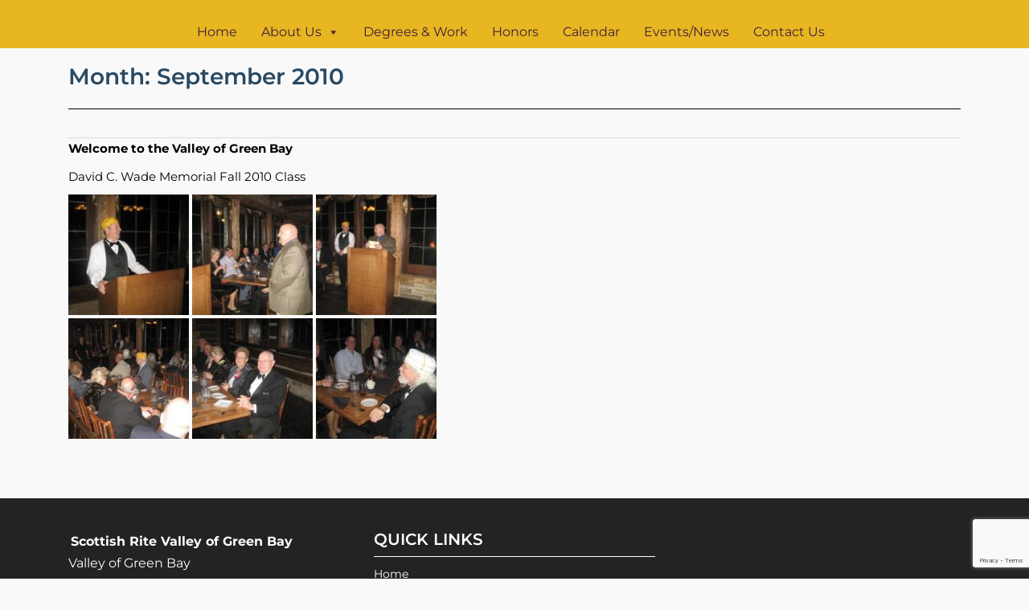

--- FILE ---
content_type: text/html; charset=utf-8
request_url: https://www.google.com/recaptcha/api2/anchor?ar=1&k=6LduMwwhAAAAAOkwymaJZC59GIja8HwfbFHNheK-&co=aHR0cHM6Ly9zY290dGlzaHJpdGUtZ3JlZW5iYXkuY29tOjQ0Mw..&hl=en&v=N67nZn4AqZkNcbeMu4prBgzg&size=invisible&anchor-ms=20000&execute-ms=30000&cb=p1j81kyedaj7
body_size: 48547
content:
<!DOCTYPE HTML><html dir="ltr" lang="en"><head><meta http-equiv="Content-Type" content="text/html; charset=UTF-8">
<meta http-equiv="X-UA-Compatible" content="IE=edge">
<title>reCAPTCHA</title>
<style type="text/css">
/* cyrillic-ext */
@font-face {
  font-family: 'Roboto';
  font-style: normal;
  font-weight: 400;
  font-stretch: 100%;
  src: url(//fonts.gstatic.com/s/roboto/v48/KFO7CnqEu92Fr1ME7kSn66aGLdTylUAMa3GUBHMdazTgWw.woff2) format('woff2');
  unicode-range: U+0460-052F, U+1C80-1C8A, U+20B4, U+2DE0-2DFF, U+A640-A69F, U+FE2E-FE2F;
}
/* cyrillic */
@font-face {
  font-family: 'Roboto';
  font-style: normal;
  font-weight: 400;
  font-stretch: 100%;
  src: url(//fonts.gstatic.com/s/roboto/v48/KFO7CnqEu92Fr1ME7kSn66aGLdTylUAMa3iUBHMdazTgWw.woff2) format('woff2');
  unicode-range: U+0301, U+0400-045F, U+0490-0491, U+04B0-04B1, U+2116;
}
/* greek-ext */
@font-face {
  font-family: 'Roboto';
  font-style: normal;
  font-weight: 400;
  font-stretch: 100%;
  src: url(//fonts.gstatic.com/s/roboto/v48/KFO7CnqEu92Fr1ME7kSn66aGLdTylUAMa3CUBHMdazTgWw.woff2) format('woff2');
  unicode-range: U+1F00-1FFF;
}
/* greek */
@font-face {
  font-family: 'Roboto';
  font-style: normal;
  font-weight: 400;
  font-stretch: 100%;
  src: url(//fonts.gstatic.com/s/roboto/v48/KFO7CnqEu92Fr1ME7kSn66aGLdTylUAMa3-UBHMdazTgWw.woff2) format('woff2');
  unicode-range: U+0370-0377, U+037A-037F, U+0384-038A, U+038C, U+038E-03A1, U+03A3-03FF;
}
/* math */
@font-face {
  font-family: 'Roboto';
  font-style: normal;
  font-weight: 400;
  font-stretch: 100%;
  src: url(//fonts.gstatic.com/s/roboto/v48/KFO7CnqEu92Fr1ME7kSn66aGLdTylUAMawCUBHMdazTgWw.woff2) format('woff2');
  unicode-range: U+0302-0303, U+0305, U+0307-0308, U+0310, U+0312, U+0315, U+031A, U+0326-0327, U+032C, U+032F-0330, U+0332-0333, U+0338, U+033A, U+0346, U+034D, U+0391-03A1, U+03A3-03A9, U+03B1-03C9, U+03D1, U+03D5-03D6, U+03F0-03F1, U+03F4-03F5, U+2016-2017, U+2034-2038, U+203C, U+2040, U+2043, U+2047, U+2050, U+2057, U+205F, U+2070-2071, U+2074-208E, U+2090-209C, U+20D0-20DC, U+20E1, U+20E5-20EF, U+2100-2112, U+2114-2115, U+2117-2121, U+2123-214F, U+2190, U+2192, U+2194-21AE, U+21B0-21E5, U+21F1-21F2, U+21F4-2211, U+2213-2214, U+2216-22FF, U+2308-230B, U+2310, U+2319, U+231C-2321, U+2336-237A, U+237C, U+2395, U+239B-23B7, U+23D0, U+23DC-23E1, U+2474-2475, U+25AF, U+25B3, U+25B7, U+25BD, U+25C1, U+25CA, U+25CC, U+25FB, U+266D-266F, U+27C0-27FF, U+2900-2AFF, U+2B0E-2B11, U+2B30-2B4C, U+2BFE, U+3030, U+FF5B, U+FF5D, U+1D400-1D7FF, U+1EE00-1EEFF;
}
/* symbols */
@font-face {
  font-family: 'Roboto';
  font-style: normal;
  font-weight: 400;
  font-stretch: 100%;
  src: url(//fonts.gstatic.com/s/roboto/v48/KFO7CnqEu92Fr1ME7kSn66aGLdTylUAMaxKUBHMdazTgWw.woff2) format('woff2');
  unicode-range: U+0001-000C, U+000E-001F, U+007F-009F, U+20DD-20E0, U+20E2-20E4, U+2150-218F, U+2190, U+2192, U+2194-2199, U+21AF, U+21E6-21F0, U+21F3, U+2218-2219, U+2299, U+22C4-22C6, U+2300-243F, U+2440-244A, U+2460-24FF, U+25A0-27BF, U+2800-28FF, U+2921-2922, U+2981, U+29BF, U+29EB, U+2B00-2BFF, U+4DC0-4DFF, U+FFF9-FFFB, U+10140-1018E, U+10190-1019C, U+101A0, U+101D0-101FD, U+102E0-102FB, U+10E60-10E7E, U+1D2C0-1D2D3, U+1D2E0-1D37F, U+1F000-1F0FF, U+1F100-1F1AD, U+1F1E6-1F1FF, U+1F30D-1F30F, U+1F315, U+1F31C, U+1F31E, U+1F320-1F32C, U+1F336, U+1F378, U+1F37D, U+1F382, U+1F393-1F39F, U+1F3A7-1F3A8, U+1F3AC-1F3AF, U+1F3C2, U+1F3C4-1F3C6, U+1F3CA-1F3CE, U+1F3D4-1F3E0, U+1F3ED, U+1F3F1-1F3F3, U+1F3F5-1F3F7, U+1F408, U+1F415, U+1F41F, U+1F426, U+1F43F, U+1F441-1F442, U+1F444, U+1F446-1F449, U+1F44C-1F44E, U+1F453, U+1F46A, U+1F47D, U+1F4A3, U+1F4B0, U+1F4B3, U+1F4B9, U+1F4BB, U+1F4BF, U+1F4C8-1F4CB, U+1F4D6, U+1F4DA, U+1F4DF, U+1F4E3-1F4E6, U+1F4EA-1F4ED, U+1F4F7, U+1F4F9-1F4FB, U+1F4FD-1F4FE, U+1F503, U+1F507-1F50B, U+1F50D, U+1F512-1F513, U+1F53E-1F54A, U+1F54F-1F5FA, U+1F610, U+1F650-1F67F, U+1F687, U+1F68D, U+1F691, U+1F694, U+1F698, U+1F6AD, U+1F6B2, U+1F6B9-1F6BA, U+1F6BC, U+1F6C6-1F6CF, U+1F6D3-1F6D7, U+1F6E0-1F6EA, U+1F6F0-1F6F3, U+1F6F7-1F6FC, U+1F700-1F7FF, U+1F800-1F80B, U+1F810-1F847, U+1F850-1F859, U+1F860-1F887, U+1F890-1F8AD, U+1F8B0-1F8BB, U+1F8C0-1F8C1, U+1F900-1F90B, U+1F93B, U+1F946, U+1F984, U+1F996, U+1F9E9, U+1FA00-1FA6F, U+1FA70-1FA7C, U+1FA80-1FA89, U+1FA8F-1FAC6, U+1FACE-1FADC, U+1FADF-1FAE9, U+1FAF0-1FAF8, U+1FB00-1FBFF;
}
/* vietnamese */
@font-face {
  font-family: 'Roboto';
  font-style: normal;
  font-weight: 400;
  font-stretch: 100%;
  src: url(//fonts.gstatic.com/s/roboto/v48/KFO7CnqEu92Fr1ME7kSn66aGLdTylUAMa3OUBHMdazTgWw.woff2) format('woff2');
  unicode-range: U+0102-0103, U+0110-0111, U+0128-0129, U+0168-0169, U+01A0-01A1, U+01AF-01B0, U+0300-0301, U+0303-0304, U+0308-0309, U+0323, U+0329, U+1EA0-1EF9, U+20AB;
}
/* latin-ext */
@font-face {
  font-family: 'Roboto';
  font-style: normal;
  font-weight: 400;
  font-stretch: 100%;
  src: url(//fonts.gstatic.com/s/roboto/v48/KFO7CnqEu92Fr1ME7kSn66aGLdTylUAMa3KUBHMdazTgWw.woff2) format('woff2');
  unicode-range: U+0100-02BA, U+02BD-02C5, U+02C7-02CC, U+02CE-02D7, U+02DD-02FF, U+0304, U+0308, U+0329, U+1D00-1DBF, U+1E00-1E9F, U+1EF2-1EFF, U+2020, U+20A0-20AB, U+20AD-20C0, U+2113, U+2C60-2C7F, U+A720-A7FF;
}
/* latin */
@font-face {
  font-family: 'Roboto';
  font-style: normal;
  font-weight: 400;
  font-stretch: 100%;
  src: url(//fonts.gstatic.com/s/roboto/v48/KFO7CnqEu92Fr1ME7kSn66aGLdTylUAMa3yUBHMdazQ.woff2) format('woff2');
  unicode-range: U+0000-00FF, U+0131, U+0152-0153, U+02BB-02BC, U+02C6, U+02DA, U+02DC, U+0304, U+0308, U+0329, U+2000-206F, U+20AC, U+2122, U+2191, U+2193, U+2212, U+2215, U+FEFF, U+FFFD;
}
/* cyrillic-ext */
@font-face {
  font-family: 'Roboto';
  font-style: normal;
  font-weight: 500;
  font-stretch: 100%;
  src: url(//fonts.gstatic.com/s/roboto/v48/KFO7CnqEu92Fr1ME7kSn66aGLdTylUAMa3GUBHMdazTgWw.woff2) format('woff2');
  unicode-range: U+0460-052F, U+1C80-1C8A, U+20B4, U+2DE0-2DFF, U+A640-A69F, U+FE2E-FE2F;
}
/* cyrillic */
@font-face {
  font-family: 'Roboto';
  font-style: normal;
  font-weight: 500;
  font-stretch: 100%;
  src: url(//fonts.gstatic.com/s/roboto/v48/KFO7CnqEu92Fr1ME7kSn66aGLdTylUAMa3iUBHMdazTgWw.woff2) format('woff2');
  unicode-range: U+0301, U+0400-045F, U+0490-0491, U+04B0-04B1, U+2116;
}
/* greek-ext */
@font-face {
  font-family: 'Roboto';
  font-style: normal;
  font-weight: 500;
  font-stretch: 100%;
  src: url(//fonts.gstatic.com/s/roboto/v48/KFO7CnqEu92Fr1ME7kSn66aGLdTylUAMa3CUBHMdazTgWw.woff2) format('woff2');
  unicode-range: U+1F00-1FFF;
}
/* greek */
@font-face {
  font-family: 'Roboto';
  font-style: normal;
  font-weight: 500;
  font-stretch: 100%;
  src: url(//fonts.gstatic.com/s/roboto/v48/KFO7CnqEu92Fr1ME7kSn66aGLdTylUAMa3-UBHMdazTgWw.woff2) format('woff2');
  unicode-range: U+0370-0377, U+037A-037F, U+0384-038A, U+038C, U+038E-03A1, U+03A3-03FF;
}
/* math */
@font-face {
  font-family: 'Roboto';
  font-style: normal;
  font-weight: 500;
  font-stretch: 100%;
  src: url(//fonts.gstatic.com/s/roboto/v48/KFO7CnqEu92Fr1ME7kSn66aGLdTylUAMawCUBHMdazTgWw.woff2) format('woff2');
  unicode-range: U+0302-0303, U+0305, U+0307-0308, U+0310, U+0312, U+0315, U+031A, U+0326-0327, U+032C, U+032F-0330, U+0332-0333, U+0338, U+033A, U+0346, U+034D, U+0391-03A1, U+03A3-03A9, U+03B1-03C9, U+03D1, U+03D5-03D6, U+03F0-03F1, U+03F4-03F5, U+2016-2017, U+2034-2038, U+203C, U+2040, U+2043, U+2047, U+2050, U+2057, U+205F, U+2070-2071, U+2074-208E, U+2090-209C, U+20D0-20DC, U+20E1, U+20E5-20EF, U+2100-2112, U+2114-2115, U+2117-2121, U+2123-214F, U+2190, U+2192, U+2194-21AE, U+21B0-21E5, U+21F1-21F2, U+21F4-2211, U+2213-2214, U+2216-22FF, U+2308-230B, U+2310, U+2319, U+231C-2321, U+2336-237A, U+237C, U+2395, U+239B-23B7, U+23D0, U+23DC-23E1, U+2474-2475, U+25AF, U+25B3, U+25B7, U+25BD, U+25C1, U+25CA, U+25CC, U+25FB, U+266D-266F, U+27C0-27FF, U+2900-2AFF, U+2B0E-2B11, U+2B30-2B4C, U+2BFE, U+3030, U+FF5B, U+FF5D, U+1D400-1D7FF, U+1EE00-1EEFF;
}
/* symbols */
@font-face {
  font-family: 'Roboto';
  font-style: normal;
  font-weight: 500;
  font-stretch: 100%;
  src: url(//fonts.gstatic.com/s/roboto/v48/KFO7CnqEu92Fr1ME7kSn66aGLdTylUAMaxKUBHMdazTgWw.woff2) format('woff2');
  unicode-range: U+0001-000C, U+000E-001F, U+007F-009F, U+20DD-20E0, U+20E2-20E4, U+2150-218F, U+2190, U+2192, U+2194-2199, U+21AF, U+21E6-21F0, U+21F3, U+2218-2219, U+2299, U+22C4-22C6, U+2300-243F, U+2440-244A, U+2460-24FF, U+25A0-27BF, U+2800-28FF, U+2921-2922, U+2981, U+29BF, U+29EB, U+2B00-2BFF, U+4DC0-4DFF, U+FFF9-FFFB, U+10140-1018E, U+10190-1019C, U+101A0, U+101D0-101FD, U+102E0-102FB, U+10E60-10E7E, U+1D2C0-1D2D3, U+1D2E0-1D37F, U+1F000-1F0FF, U+1F100-1F1AD, U+1F1E6-1F1FF, U+1F30D-1F30F, U+1F315, U+1F31C, U+1F31E, U+1F320-1F32C, U+1F336, U+1F378, U+1F37D, U+1F382, U+1F393-1F39F, U+1F3A7-1F3A8, U+1F3AC-1F3AF, U+1F3C2, U+1F3C4-1F3C6, U+1F3CA-1F3CE, U+1F3D4-1F3E0, U+1F3ED, U+1F3F1-1F3F3, U+1F3F5-1F3F7, U+1F408, U+1F415, U+1F41F, U+1F426, U+1F43F, U+1F441-1F442, U+1F444, U+1F446-1F449, U+1F44C-1F44E, U+1F453, U+1F46A, U+1F47D, U+1F4A3, U+1F4B0, U+1F4B3, U+1F4B9, U+1F4BB, U+1F4BF, U+1F4C8-1F4CB, U+1F4D6, U+1F4DA, U+1F4DF, U+1F4E3-1F4E6, U+1F4EA-1F4ED, U+1F4F7, U+1F4F9-1F4FB, U+1F4FD-1F4FE, U+1F503, U+1F507-1F50B, U+1F50D, U+1F512-1F513, U+1F53E-1F54A, U+1F54F-1F5FA, U+1F610, U+1F650-1F67F, U+1F687, U+1F68D, U+1F691, U+1F694, U+1F698, U+1F6AD, U+1F6B2, U+1F6B9-1F6BA, U+1F6BC, U+1F6C6-1F6CF, U+1F6D3-1F6D7, U+1F6E0-1F6EA, U+1F6F0-1F6F3, U+1F6F7-1F6FC, U+1F700-1F7FF, U+1F800-1F80B, U+1F810-1F847, U+1F850-1F859, U+1F860-1F887, U+1F890-1F8AD, U+1F8B0-1F8BB, U+1F8C0-1F8C1, U+1F900-1F90B, U+1F93B, U+1F946, U+1F984, U+1F996, U+1F9E9, U+1FA00-1FA6F, U+1FA70-1FA7C, U+1FA80-1FA89, U+1FA8F-1FAC6, U+1FACE-1FADC, U+1FADF-1FAE9, U+1FAF0-1FAF8, U+1FB00-1FBFF;
}
/* vietnamese */
@font-face {
  font-family: 'Roboto';
  font-style: normal;
  font-weight: 500;
  font-stretch: 100%;
  src: url(//fonts.gstatic.com/s/roboto/v48/KFO7CnqEu92Fr1ME7kSn66aGLdTylUAMa3OUBHMdazTgWw.woff2) format('woff2');
  unicode-range: U+0102-0103, U+0110-0111, U+0128-0129, U+0168-0169, U+01A0-01A1, U+01AF-01B0, U+0300-0301, U+0303-0304, U+0308-0309, U+0323, U+0329, U+1EA0-1EF9, U+20AB;
}
/* latin-ext */
@font-face {
  font-family: 'Roboto';
  font-style: normal;
  font-weight: 500;
  font-stretch: 100%;
  src: url(//fonts.gstatic.com/s/roboto/v48/KFO7CnqEu92Fr1ME7kSn66aGLdTylUAMa3KUBHMdazTgWw.woff2) format('woff2');
  unicode-range: U+0100-02BA, U+02BD-02C5, U+02C7-02CC, U+02CE-02D7, U+02DD-02FF, U+0304, U+0308, U+0329, U+1D00-1DBF, U+1E00-1E9F, U+1EF2-1EFF, U+2020, U+20A0-20AB, U+20AD-20C0, U+2113, U+2C60-2C7F, U+A720-A7FF;
}
/* latin */
@font-face {
  font-family: 'Roboto';
  font-style: normal;
  font-weight: 500;
  font-stretch: 100%;
  src: url(//fonts.gstatic.com/s/roboto/v48/KFO7CnqEu92Fr1ME7kSn66aGLdTylUAMa3yUBHMdazQ.woff2) format('woff2');
  unicode-range: U+0000-00FF, U+0131, U+0152-0153, U+02BB-02BC, U+02C6, U+02DA, U+02DC, U+0304, U+0308, U+0329, U+2000-206F, U+20AC, U+2122, U+2191, U+2193, U+2212, U+2215, U+FEFF, U+FFFD;
}
/* cyrillic-ext */
@font-face {
  font-family: 'Roboto';
  font-style: normal;
  font-weight: 900;
  font-stretch: 100%;
  src: url(//fonts.gstatic.com/s/roboto/v48/KFO7CnqEu92Fr1ME7kSn66aGLdTylUAMa3GUBHMdazTgWw.woff2) format('woff2');
  unicode-range: U+0460-052F, U+1C80-1C8A, U+20B4, U+2DE0-2DFF, U+A640-A69F, U+FE2E-FE2F;
}
/* cyrillic */
@font-face {
  font-family: 'Roboto';
  font-style: normal;
  font-weight: 900;
  font-stretch: 100%;
  src: url(//fonts.gstatic.com/s/roboto/v48/KFO7CnqEu92Fr1ME7kSn66aGLdTylUAMa3iUBHMdazTgWw.woff2) format('woff2');
  unicode-range: U+0301, U+0400-045F, U+0490-0491, U+04B0-04B1, U+2116;
}
/* greek-ext */
@font-face {
  font-family: 'Roboto';
  font-style: normal;
  font-weight: 900;
  font-stretch: 100%;
  src: url(//fonts.gstatic.com/s/roboto/v48/KFO7CnqEu92Fr1ME7kSn66aGLdTylUAMa3CUBHMdazTgWw.woff2) format('woff2');
  unicode-range: U+1F00-1FFF;
}
/* greek */
@font-face {
  font-family: 'Roboto';
  font-style: normal;
  font-weight: 900;
  font-stretch: 100%;
  src: url(//fonts.gstatic.com/s/roboto/v48/KFO7CnqEu92Fr1ME7kSn66aGLdTylUAMa3-UBHMdazTgWw.woff2) format('woff2');
  unicode-range: U+0370-0377, U+037A-037F, U+0384-038A, U+038C, U+038E-03A1, U+03A3-03FF;
}
/* math */
@font-face {
  font-family: 'Roboto';
  font-style: normal;
  font-weight: 900;
  font-stretch: 100%;
  src: url(//fonts.gstatic.com/s/roboto/v48/KFO7CnqEu92Fr1ME7kSn66aGLdTylUAMawCUBHMdazTgWw.woff2) format('woff2');
  unicode-range: U+0302-0303, U+0305, U+0307-0308, U+0310, U+0312, U+0315, U+031A, U+0326-0327, U+032C, U+032F-0330, U+0332-0333, U+0338, U+033A, U+0346, U+034D, U+0391-03A1, U+03A3-03A9, U+03B1-03C9, U+03D1, U+03D5-03D6, U+03F0-03F1, U+03F4-03F5, U+2016-2017, U+2034-2038, U+203C, U+2040, U+2043, U+2047, U+2050, U+2057, U+205F, U+2070-2071, U+2074-208E, U+2090-209C, U+20D0-20DC, U+20E1, U+20E5-20EF, U+2100-2112, U+2114-2115, U+2117-2121, U+2123-214F, U+2190, U+2192, U+2194-21AE, U+21B0-21E5, U+21F1-21F2, U+21F4-2211, U+2213-2214, U+2216-22FF, U+2308-230B, U+2310, U+2319, U+231C-2321, U+2336-237A, U+237C, U+2395, U+239B-23B7, U+23D0, U+23DC-23E1, U+2474-2475, U+25AF, U+25B3, U+25B7, U+25BD, U+25C1, U+25CA, U+25CC, U+25FB, U+266D-266F, U+27C0-27FF, U+2900-2AFF, U+2B0E-2B11, U+2B30-2B4C, U+2BFE, U+3030, U+FF5B, U+FF5D, U+1D400-1D7FF, U+1EE00-1EEFF;
}
/* symbols */
@font-face {
  font-family: 'Roboto';
  font-style: normal;
  font-weight: 900;
  font-stretch: 100%;
  src: url(//fonts.gstatic.com/s/roboto/v48/KFO7CnqEu92Fr1ME7kSn66aGLdTylUAMaxKUBHMdazTgWw.woff2) format('woff2');
  unicode-range: U+0001-000C, U+000E-001F, U+007F-009F, U+20DD-20E0, U+20E2-20E4, U+2150-218F, U+2190, U+2192, U+2194-2199, U+21AF, U+21E6-21F0, U+21F3, U+2218-2219, U+2299, U+22C4-22C6, U+2300-243F, U+2440-244A, U+2460-24FF, U+25A0-27BF, U+2800-28FF, U+2921-2922, U+2981, U+29BF, U+29EB, U+2B00-2BFF, U+4DC0-4DFF, U+FFF9-FFFB, U+10140-1018E, U+10190-1019C, U+101A0, U+101D0-101FD, U+102E0-102FB, U+10E60-10E7E, U+1D2C0-1D2D3, U+1D2E0-1D37F, U+1F000-1F0FF, U+1F100-1F1AD, U+1F1E6-1F1FF, U+1F30D-1F30F, U+1F315, U+1F31C, U+1F31E, U+1F320-1F32C, U+1F336, U+1F378, U+1F37D, U+1F382, U+1F393-1F39F, U+1F3A7-1F3A8, U+1F3AC-1F3AF, U+1F3C2, U+1F3C4-1F3C6, U+1F3CA-1F3CE, U+1F3D4-1F3E0, U+1F3ED, U+1F3F1-1F3F3, U+1F3F5-1F3F7, U+1F408, U+1F415, U+1F41F, U+1F426, U+1F43F, U+1F441-1F442, U+1F444, U+1F446-1F449, U+1F44C-1F44E, U+1F453, U+1F46A, U+1F47D, U+1F4A3, U+1F4B0, U+1F4B3, U+1F4B9, U+1F4BB, U+1F4BF, U+1F4C8-1F4CB, U+1F4D6, U+1F4DA, U+1F4DF, U+1F4E3-1F4E6, U+1F4EA-1F4ED, U+1F4F7, U+1F4F9-1F4FB, U+1F4FD-1F4FE, U+1F503, U+1F507-1F50B, U+1F50D, U+1F512-1F513, U+1F53E-1F54A, U+1F54F-1F5FA, U+1F610, U+1F650-1F67F, U+1F687, U+1F68D, U+1F691, U+1F694, U+1F698, U+1F6AD, U+1F6B2, U+1F6B9-1F6BA, U+1F6BC, U+1F6C6-1F6CF, U+1F6D3-1F6D7, U+1F6E0-1F6EA, U+1F6F0-1F6F3, U+1F6F7-1F6FC, U+1F700-1F7FF, U+1F800-1F80B, U+1F810-1F847, U+1F850-1F859, U+1F860-1F887, U+1F890-1F8AD, U+1F8B0-1F8BB, U+1F8C0-1F8C1, U+1F900-1F90B, U+1F93B, U+1F946, U+1F984, U+1F996, U+1F9E9, U+1FA00-1FA6F, U+1FA70-1FA7C, U+1FA80-1FA89, U+1FA8F-1FAC6, U+1FACE-1FADC, U+1FADF-1FAE9, U+1FAF0-1FAF8, U+1FB00-1FBFF;
}
/* vietnamese */
@font-face {
  font-family: 'Roboto';
  font-style: normal;
  font-weight: 900;
  font-stretch: 100%;
  src: url(//fonts.gstatic.com/s/roboto/v48/KFO7CnqEu92Fr1ME7kSn66aGLdTylUAMa3OUBHMdazTgWw.woff2) format('woff2');
  unicode-range: U+0102-0103, U+0110-0111, U+0128-0129, U+0168-0169, U+01A0-01A1, U+01AF-01B0, U+0300-0301, U+0303-0304, U+0308-0309, U+0323, U+0329, U+1EA0-1EF9, U+20AB;
}
/* latin-ext */
@font-face {
  font-family: 'Roboto';
  font-style: normal;
  font-weight: 900;
  font-stretch: 100%;
  src: url(//fonts.gstatic.com/s/roboto/v48/KFO7CnqEu92Fr1ME7kSn66aGLdTylUAMa3KUBHMdazTgWw.woff2) format('woff2');
  unicode-range: U+0100-02BA, U+02BD-02C5, U+02C7-02CC, U+02CE-02D7, U+02DD-02FF, U+0304, U+0308, U+0329, U+1D00-1DBF, U+1E00-1E9F, U+1EF2-1EFF, U+2020, U+20A0-20AB, U+20AD-20C0, U+2113, U+2C60-2C7F, U+A720-A7FF;
}
/* latin */
@font-face {
  font-family: 'Roboto';
  font-style: normal;
  font-weight: 900;
  font-stretch: 100%;
  src: url(//fonts.gstatic.com/s/roboto/v48/KFO7CnqEu92Fr1ME7kSn66aGLdTylUAMa3yUBHMdazQ.woff2) format('woff2');
  unicode-range: U+0000-00FF, U+0131, U+0152-0153, U+02BB-02BC, U+02C6, U+02DA, U+02DC, U+0304, U+0308, U+0329, U+2000-206F, U+20AC, U+2122, U+2191, U+2193, U+2212, U+2215, U+FEFF, U+FFFD;
}

</style>
<link rel="stylesheet" type="text/css" href="https://www.gstatic.com/recaptcha/releases/N67nZn4AqZkNcbeMu4prBgzg/styles__ltr.css">
<script nonce="ASfmlye221vYNve6RFzhzA" type="text/javascript">window['__recaptcha_api'] = 'https://www.google.com/recaptcha/api2/';</script>
<script type="text/javascript" src="https://www.gstatic.com/recaptcha/releases/N67nZn4AqZkNcbeMu4prBgzg/recaptcha__en.js" nonce="ASfmlye221vYNve6RFzhzA">
      
    </script></head>
<body><div id="rc-anchor-alert" class="rc-anchor-alert"></div>
<input type="hidden" id="recaptcha-token" value="[base64]">
<script type="text/javascript" nonce="ASfmlye221vYNve6RFzhzA">
      recaptcha.anchor.Main.init("[\x22ainput\x22,[\x22bgdata\x22,\x22\x22,\[base64]/[base64]/[base64]/bmV3IHJbeF0oY1swXSk6RT09Mj9uZXcgclt4XShjWzBdLGNbMV0pOkU9PTM/bmV3IHJbeF0oY1swXSxjWzFdLGNbMl0pOkU9PTQ/[base64]/[base64]/[base64]/[base64]/[base64]/[base64]/[base64]/[base64]\x22,\[base64]\\u003d\x22,\[base64]/CgUQOBcOIKFXCkVAtw5LDuwjCjnctQsONw4sSw7/[base64]/P8KXHiHCusKzEMK4wo3DpsO4w4gIw5LDjsOowrpCNzQhwr3Du8O5XXzDlsOiXcOjwoQQQMOlWE1JbwfDhcKrW8KqwpPCgMOaU2HCkSnDsHfCtzJ+e8OQB8ONwrjDn8O7wpB6wrpMbXZ+OMO8wrkBGcOqfxPCi8KKYFLDmA0JRGhWEUzCsMKdwqA/BSvCrcKSc0/Dqh/CkMKFw7dlIsOqworCg8KDVMOTBVXDscK4woMEwrnCrcKNw5rDn2bCgl4kw60Vwo4Fw7HCm8KRwqfDhcOZRsKaCsOsw7tGwrrDrsKmwrRqw7zCrBtqIsKXMcOudVnCj8KoD3LCrcOqw5ckw6hTw5M4GsOndMKew5AUw4vCgU/DvsK3wpvCgsOrCzg5w6YQUsKLdMKPUMKkQMO6fxbCqQMVwojDksOZwrzCmXJ4R8KcQ1g7ZcOhw75zwqdSK07DtyBDw6pRw7fCisKew5ciE8OAwpjCs8OvJG3Cv8K/w44ew4JOw4w5FMK0w71Pw7dvBCTDnw7Cu8Kzw4E9w44yw5PCn8KvBcKvTwrDt8OcBsO7Lk7CisKoNzTDplp7WQPDtjnDj0kOf8OxCcK2wqnDvMKka8KUwp4rw6U4XHEcwq8/w4DCtsOhRsKbw5wdwqgtMsK9wqvCncOgwrocDcKCw5l4wo3Cs0/CqMOpw43CvcKLw5hCE8K4R8KdwqLDjULCrcKYwpQTDSMPdWLCmcKCbGsBFcKsAEHChMOpwpPDmzkzw7/DqWLCmmXCihdzJsKkwrjCs20vwpfCggh0wqXCilfCosK8c00TwrzCi8Kww4jDkELCucOKI8OTPRMROCR2c8OKwp3Dk00BSzLDj8OQwqXDssK7f8Kpw5RmQQfCqcOkYycywqPCsMOmw7ZNw5Qsw6/CpcOBdnETbcO7C8O0wo3Ct8OKRMKJw7kWDcKkwrbDuBx1XMK/[base64]/[base64]/DuzZZIXrDrgFHw6fDtnfCiX1Qw4FGLsO8w6HDiwTDisOUw6QbwrLCjGZhwotve8OpYsKVaMKrRH/Doh5ZFXIyBMO+LHc0w5HCkmHCh8KjwofDscOETTEtwohfw6ECIyM9w6zDgmrCp8KpLVvCvzLCiGbCk8KcAkwCFXIGwp7CkcOsasK0wp7CksKiGcKlYsO0cxzCt8OLA1XCpcOFYQdzw7g4Ti5owrZbwpIcLcO/wpEww7nCsMOOwoARS1XCknpGO1bDkHHDisKHw6jDncOkE8OMwp/[base64]/CmcKHwqUTw49tw6HCpWgmw5fCtSnDjcK8w5TCnn/[base64]/[base64]/w4kFW2p+wpbCn8OaLcKZQCEuFsOBwrHCiArCtQkjwoLDqMKLwp7CisOHwpvCgsKNwqcIw6fCucKjDMKjwo/CsSl/wrskT2/CocKaw6/[base64]/[base64]/wopJb8OtBcOvAsOITlZiwrzDtnHDtsK5w6zCm8KNVMKpbGMpBHsaRXZ7wpEXOlXDr8Oqw4gvHzVZw5QsGhvCssOow4fDpnLCjsO/IcOuGMKow5QXb8OSCT4acA4/Wj/CgjrDksKEIcK8w7PClsO7SCXDvsO6cTTDmsKUJwM7HsKqSsOuwqDCvwbDhsKyw6nDlcOLwrnDh3dJBi0AwrZmYT7Dr8OBw601w6R5w4oGwpbCsMO4DC1+w7l/w7TCg17DqMOlKMOnEsOywozDr8KkSwMewokqGWk/GsOUw6jCuTPCisKfwpMbDsKYWDYRw63DkkXDjxrCsWPCrcO7wqluUMK6wr3CtMK0b8KxwqZGw43CsW7DpcOWSMK2wpF2wqJEW1wDwp/[base64]/[base64]/KHI9D8OPw6cQw5fDgMO2wrHCilbDgMOSOAEsFsKwAxp7eg8FVxvDuyovw7/[base64]/w6MKw5DCp8KKw7I4KS7Dpm7Clz1bw70fwo4QJwUnwoEKeDTDr1cNw6bDmsKQUgl0wq5Pw6ETwrfDkzXCrT7CqMOmw73Dl8KBKF4fRMOswqzDpxTDkxY0H8OoJsOpw5YqB8OTwpnCk8KTwpXDvsO1MhZfdTjCkVrCvMKIwqzCiglKw7bCj8OOXm/DhMOIXcO6asOjwq/[base64]/YcOqw6BVwo9hRMO8wozCpcOIHMK7wo5oBSLDiHRCKcKAeQTCvkMmwp/[base64]/HxPCisOKwoYoZcOVwpDDqsO/w4PCi8OlwrTCjVzCml7DpcK5S17CrcOlbx3DpsO1w7rCqmfDtMK3NQvCj8K4X8KwwqHCiCnDqAhaw78aIUrDgMOCH8KOX8O3d8OTe8KJwqYkeXbCqA7Dg8KoF8K6wqrDjCrCsFY/w4fCucOkwp/CtcKPJi/CicOEw6ERJjHCmcKyAHhqU3/DtMK6YDoWYMOJKMKwbcOcw7zCiMOkdMOJX8OVwpo4dQ3CvsOcwpHCk8KBw5dOw4/DshVwNsKEDBrCmcO/cwtbwo5+wpZWBcOmw44lw7NLwoLCgEHDpcKefcKrwpF5wrBgw7jCvn5zw5XDvlfDhcOHw6ovNy5cwqHDilB7wqJwP8Oow73Cs3Zww5nDm8KZP8KoG2DCliTCtFxywrprwqwVL8OCUkRYwr3Cm8O/wrDDr8OiwqrDmMOBDcKOfMKYwpzCk8K7w5zDucK5CcKGwqgrw5k1csO1w77DsMOXw4/[base64]/f8KpVFPCtsOmQA/DjsKJdcOjTwrDumw4fMONwqnDhxDDp8OGcUskw54OwpcWwpRhI2BMwrJ8w7zCl3RiOcKSO8Kzw5kYeAMkXFDCiBF/[base64]/Cli7DpCxUwqphJU/[base64]/DhcO2wozCt8OOYEI6wq/DkcKxwr0mS37Dg8KyblDDt8O9bU3CncO2w4QPfsOtVcKSwrN+RlnDsMKfw5XDtBbCkcOEw7TCp0nDusKJwoF1U1xPBV4zwoXDvsOpa2/DhwwcC8Ozw7Jqw541w7hYN0TCmMOVBnPClcKTFMOLw5vCrgdMw7zCvCRiwrhuwrLDuAfDhsOUwphaFcKRwprDs8OOw7zCj8K/wocDBBXDoypQXsOYwo3ClMO6w4bDo8KCwqrCqcKYIsOKWW7Cl8O0wr4+EFZtP8OIP3/CnsKjwoHCnMKwX8OiwrLDqEHDiMKLw6nDvE9jw6LCpMKiJsOcFMOOWj5SK8KwcRNILwDClTpww7J0GRxyJcOsw5jDnV3DtkXCksOBN8OOasOGwrfCocKpwr/ClAE2w55sw78qSnIywrnDoMK1O04wVMOXwp90X8KtwqjCiC/ChcKbM8KhK8KedsOMCsKTwphNw6FVw7U6wr0PwrFMXwfDrzHCu259w6YSw7olKnzCscKNwrTDvcOPFWbCuifDn8K5w6vClmxTwqnDtMOlFsOOG8O8woPCtl4Iw5nCtSvDm8OMwpTCmMKjC8K6YQgqw5nDhnBYwpkyw7VJMkl3fGDDrsOwwqpOUjV6w6/CqiHCjiPDqTgdNBsAO1MJwpJqwpTCrcOWwobDjMKXZcOwwoQCwr8Cw6I6wrXDsMKawonDoMKSbcKnIHtmdHJzDMORw4tkwqA1wp0Dw6PChiA+P3l6dMKtOcKHbFzCusO0dk1Awq/[base64]/DucOfRcKmw5vDqS/[base64]/CrMKiKMK6TSwmw7jCmRgQw5jClQLDrsKfw7gYAVjCvMKPfcKeMsOoTcKWCwZkw78Vw4nCngrDiMOMEF3CtsKAwqbDh8KWBcO/CkASP8K0w5vDvikTQ0gNwqXDgsK7AsOaAnZ7AcOBwoXDncKIw6FFw5PDq8KIFCzDg2Z7fDJ9ecOAw7JWwr/[base64]/wqEOwr0qFcKRwoIXw4JrPVfCkcOiwpPClcOgwoTDq8O+w7bDpWLCssKDw7N+w5Qsw5jCj0TDtQ/CriZXZcOdw4pow43DkxbDoDDClA0zN2DCilnCqVgIw4sIdV7Cq8OSw5PCq8KiwotXCsK9G8KuesKAf8KtwqVlw60JFsKIw4wnwrnCrWQwDcKeVMK5OcO2BwXCncOvaj3DrcO0wpjDq0fDuXgUfcKzwrbCiwxBell9w7/ClcOJwoEiw6hCwr3Chh0Tw5DDl8OWwrsMGFLCksKuPEVwE2PCu8KYw4oJw45OFsKEXXnCgUJkE8Kkw6XDsU57JlgJw6bCjjZFwq8qwqDCvVXDgX1HP8KABVjCosO2woRuSHzDmh/ChG16wqPDo8OOR8KTw4Biw7zCl8KpGSk1GcOKw5vCq8Knd8OTWDnDjxUeb8KHwp7Ckz1Hw5BywrkOB3DDg8OFegjDolxfRsOTw4UgMm/CtHHDpMOnw53DlD3CvMK3w6JmwqPDmi5NO2sLFVZqwpkTw6fChwLCux/DslJEw4dhNEJWJFzDucOVKsO+w4pZChp2SxXCmcKKGERrYnctRMO5bsKXfBYrBATCtMOVDsKQHGYmewJYTgwZwr3Dj25GDMKxwp7CnijCgSp7w4EDw7MtHE0Kw5fCg17Cs1vDnsK+wo1Pw4kYT8Oew7Yzw6PCvMKtOHXDtcOxTMO4EsK/w7TDvsO6w43ChGbDmTINU0PCjCAmKEvCpsOYw7Y5wo3DicKVw4DDmy4Qw60VOnzDujM/[base64]/DrsKsw4MECSgpw5guAMOAasKNNsK/w5FLw7XDnsKew54MWMKMwp/Dmxs7wq3DscOaesKkwoo0K8OdT8OIXMO/Z8KOwp3DvnrDucO/[base64]/wqEVw5jDtsKuwpvDgMKyDDZmwqdEVVzDmHLCiGrCpALDvGPDj8O+Q1MTw5rCvC/DnmYONAbCt8K9SMOowofChsOkG8Obw4vCuMOpw45eLxA0chc6cSJtw7vDucOGw67DkFA9BwVdw5XDgDxWeMOIbG4+bcOBIWkRVwPChsOjw7McD2/DjzfDgiDCocOcA8Kww5MVUMKYw6PDuEvCoCPClxvDvsKqVU0ewrdHwozDpGrDtzVYw4Ntc3c6VcKtc8OIw7jCgsK4TX3DmsOrX8O7w4NVe8OWw5F3w6DDuQBeTsKdS1Jbd8KvwqVdw7/[base64]/w7PChcOww6AGU8KWADfCgMOoJB/[base64]/Cvy/Ck8OCe1nCssOgMMKGFcO7w4kow5E4wqjDvWxNI8O/wq8FS8Oew7jDgMOZKsOcAkvCosKqclXCi8OiHMOcw4/DrUDCjMOlw5zDkGzCsSXCiXHCuBQHwrQ6w5gZaMOVw6luQ0p4w77DgwrCtsKWfcKoQyvDg8Klw63DpVc5wod0JsOJw5BqwoFfI8KTRsOWwopSBkMdPMKbw7dGUsOYw7TCvsObEsKRMMOiwrrChkUEPiAIw6ghdETChHvDmmEJwrfCoHF3PMO/w4XDi8ORwr52w4bCmWN1PsKoW8K2woxKw57DvMO8w6TCn8Kpw7jCk8KTd2nCiRJ0PMKAX2wnZ8OAasOtwpXCm8OOMDnCtlrCgDLCnBkUwpJnw6hAAcOuw6/DvEUXFXRfw64gFhpHwrTCpk9yw70iw5dVw6dyJcOuanM8wr/DrW/Cu8O4wozDscOjwrFHAjrCiEJiw7TCncOkw4wnwq4mw5XDumnCmxbCmMO2B8O8woYfcCFqV8Ofa8ODfi40dVtSJMOELsOnCcOVw5BYEB5zwobCscK5WsOlGcOawrzCm8KRw6PDj2LDv3UtdMOfGsKPBcOkTMO3HcKEw7kawodVwrPDvsOkZBJqWsO6w7bCuk/CuHlFZ8OsFC8vVUvDhTFEBlnDlX3DksOOw4bDlEdMwo3DuHABHQxjcsO9w58Tw4dlwr5sD2XChmAFwqsaeW/CrjrDoj/[base64]/w5QAXcO7w61gNcOhLGxUAcOCwpQ0w77CqgMscAxGw4lPwpLCpC10wr7DvsOHaBQcGsOuN37CgCnCgsOWfsOTK0zDim/Cj8KWW8KqwrJJworDvsOWKk3DrsOdUWRPwrhyRGfDnlbDggDChFzCvzU1w6E7w5oKw4Z6w48zw57DqcOwTsK+V8K4wozCv8O+wpZfQMOMDi7CvMKuw63CvcKiwqsTC2jCr37CnsK4Ni8vw7nDh8KUO1HCll/DqQkWw4HCtcOPOw1SQxw7wqwcw47CkhQkwr5GL8OEwqYCw7EowpTCkgxfwrtowrHDtBRSBMKlesO6HW7Clmodd8OJwoFVwqbCsh8IwpZ5wrgWfMOqw4daw5nCoMKcwr8gHELCq2rDtMOTYVfCmsOFMGvCp8K5w6MLRH4AEltXw60qOMKvNFkBCzA/Z8OgcMKrwrQsaz7CnXImw5F+wolDw5jDkU3Du8OaAmgEHcOjJm1TORfDt1V2MsKZw6orPcKpVkrChDUUcy3Dp8OnwpHDmcKKw43CjnHDisKeW3DCn8O9wqXDtsKIwoIaBFknwrNfZcKxw45lw7kfdMKeLmHDicKHw7zDuMO/woXDrgNdw6oCN8K5wq7Dh3rCtsOsPcOcwphbw4Qhw4F/wqFeRnPCjEkBw5x3b8ORwpxlPcK0QsOePipOw5jDnSTCpn7DhXvDrGTCtUzDnXsgSXnCm1vDtGp4T8O1wqY7woh1wo4ewotWwoNGZ8OhdzLDuWZEJMKpw4sTewpkwqx0MsKuw49Ww4LCqcOFwpxIF8O7wpcBG8Kgw7/Dr8KAw7DCqxlywoLCjhk4I8KpLMKuW8KKw6NdwpQLw519bHvCrcOUA1/[base64]/R0Mkw7DChHQtB8KIw6bCoCsJFyHDtsKZwqwEw63DvnJ3PMK1wq/ClwrDq0tFwoHDnMOlw77CpMOrw6t5XMO6dm0WeMOtcHhnHhx7w4bDiyR8wq9Owo5aw4/DnyNkwpXCv2wLwpRqwqROfiPDgMKrwpp/w559Px9Yw4Nmw7fCocKmNxlRNEfDp2XCo8KvwpDDiCEEw6Qbw5rDrTfDrcKfw5HClyNlw5d6wp4qKsO/wrDDtjbCrXYeeSB4wpnCkWPDuTjCmgMrw7LCvADCiG8Sw58gw6/DqT7Cv8KrdMKMwqbCicOqw68hTj5xw6pENsKvw6rCjWHCpsKTw6oVwrXCoMKVw4PCvAJ1wo7DjQdrFsO/DCxfwpbDiMOlw6/DtTdgfsOmecOYw4NRDsKdMHJhwoQjYsOiw5lRw5xCw77CqVphw7jDn8K/[base64]/DoQIAQ2rCgsK2EhjDuMKTw49nZkDCuAHCisO+w7cZw6fDrcOlYQDDpcKEw7gML8KtwrjDt8KbJwAidnfDsmwiwp1VI8KgEMOvwqQLwoMPw6HCqsOlAcKww6RIwo3Ck8ODwrYDw4HCmU/[base64]/Dm8O6wqN5JUZWwpDDg8Ouw6MTEgFRw7TDknLCsMOrcsOew6TCrwJewoh7w7UWwq/CssKww5VsdRTDpBLDqCfCtcKsTcKzwooQw7jCusKLJADDs3jCgm3DjG3CvcOjb8OERMK9MXvCucKmw7PCusOXVsKZw4LDtcO9DsK3G8OgBcKTw60AasOAGMK5w6XCgcK6w6cowo10w7wWwoZGwq/[base64]/DnsO+SE5ucsKmL39pcQUKe8OGWMOYE8KpGcKnwpU0w4pTwpsJwqA3w4gQSiofI35QwpgcUxzDlsKtwrZ6wq/Dvy3DlwPDkcKbw47DnRbDj8OFXMKawq0xwqXCuyAcHDNkGcK+Hyg4OsOXLsK6fizCpRHDvMKUIgxmw5kXwrd9wpjDmMKMdmIOScKiw6zClXDDlgTClMOdwrrCiBdNShJxwppmwpnDokjCm13Dsjpaw7PCrQ7Dm2XChi/Dh8OOw5I/w4d2UFvCmcKTw5ERw4IHTcKxwr3DmcK1wpTCsSlAwrzCucKgOsO8wo7DkcOYw5RGw7XCmMKUw4Aywq7CqcOTwqRuw7zCm0c/wojCuMKpw4R1w5oLw58gA8OfZhzDsmvDqcO4woISwqXDkcObbkXCpMKMwr/CuGdGG8OZw5JrwonCkcK8KMKwMQfCtxTCuyjDl2kFIcKqdFfCusKjwrUzw4E+YsOAwqjCqWvCr8O4OmLDrCUWD8OkQMKeGj/CmBfCoiPDnX92JsKywq3DrCFuK19IWjJLcElUw6BTAhLDnXDDqcKNwrfCmEQwY1/DvzsTOVLClcO9wrU+VsKpCl8EwpoUe1wjwp/DpMKdw6/CoA8owqdoehcGwpxkw6/ChTl2wqtzI8KFwqHCjMOWw7wbw7RSIMOpwoPDlcKDNcOVwq7DvVfDhC/CncOqwqDDiTEQbwpewqPCjj/Cq8KgXCXCiAwQw7bCuyTCnzAww6BJwpvDgMOcwqFrwoDCgFXDocOdwollERcdwpwCCsKXw5jCqWTDpEvCuxLCksO4w6RnwqvDmcKjwr3CnT9vQsOtwq7DgsK3wrgZM2HDvsOjwpcvc8Kaw7zCrsOlw6/DjcK4w5DDgk/Dg8KTwoI6w4hhw6ZHPsKTF8OVwodQAMOEw4PDicOxwrQMYxxocV/CsXvCtmXDh0/CnHsHVMKAVMOqYMKFRRN9w60+HifCpy3ClcO/CMKJw4/Ds21mwp0SEcOnNcOFwoNzC8OeRMKTRG9fw5JBVx5qasOMw5XDoRzCgAt3w5HCgMKDe8OXwofDgA3CqsOrJMO/[base64]/DosOpw5zDtcOpXsKqw6F7wrcOdxMWGy5TQUvDinBBwq0hw43DjcKnwp3DvsOlL8KxwrsCc8KTW8K5w4bDg2kUOETChnTDhmDDo8KUw7/[base64]/w4PDhjdTAsO9w4IRw5jCm0/DqDHDoMOXw4fCqz7ClcOhwpfDg27DksOmwqrDj8KBwr7DuwM/X8OXw6dew7rCuMOiUWvCtMOURUDDqQ3Dvx4xwpLDjgHDqXzDk8KwFF3CpMKyw7NORMK0OQ0RPybDl1kzw79GFjTCnlrCucOywrsaw4JAw7k4QMOcwrU5EsKMwpgbWRcyw7vDlsO7BMONeAohw590WsKGw6xdPxF5w6/Dh8O9woVvT3vDmMOAGcOZwoLCkMKPw6bDsWXCqMKkRR3Duk7CtkvDjSJXK8KuwpvChxXCv2JGGw3DsDoSw4LDosO1D18/[base64]/[base64]/DozENw4DDhwzChiAiX0/[base64]/CnjtCF0k3OMKrUsOQEMKxYDYWXMOnw7LCrMO9w4cOEsK6IcKVw5nDvMO2GcOgw5TDiyFwAMKECUc2WsKywrd6YkLDs8KrwqcMEW5Pw7JFV8ODwohNZMOrwq/DtXopfGgew5UmwqURGTQ+WcOaXMKlJArCm8OzwoHCsRpsAMKFCXkVwpfDnMKMDsKle8Oawolpw7PCtx8Cw7cAc0/[base64]/Co8OnwrjDlTfDpcO2PcKKw7XCnTLDjcOLw4zCkULCvn9AwrsXwqI5Mn3CvMO5w5zDmsOsacOcGw/ClcOXYxgNw5AHXBvDnxvCkgw0T8OvS2rCsQHCk8KywrvCoMK1TzIjwoLDucKDwqg3w6huw5XDugvDpcKqw5Y5wpY+w6Ncw4VoNsKdSkzDnsK4w7bDi8O3OsKfw6fDomERUsO9cnXDgiJNccK8C8Oow5BbWHd1wokOwoXCl8K4YX/DqcKFNcO8BMKaw5XCgzBCb8K5wq5gMnzCrTXCiDTDtsOfwqdOHkbClsKZwqrCtD5/eMOQw5HDs8KZSk/DhMOPwogXMUNcwrQww4HDicKJM8OiwoLCk8KnwoADwrYVw6YGw5rDiMO0QMO4M3LCrcKAfBYLE3jCkSZJUXrCiMKmSsKqwpFJwpVlw5lgw4zCrMKwwq9kw7LDuMKFw5x8w4zDu8OewoF9GsOkA8OYVMOOP3lwOjrCicOcLcK0wpbDr8Kxw6/CqHI6wovDqW0SOHzCtHfDhQ7DoMOYRjPCi8KbCAc/w5LCuMKXwrRpecKLw7oQw6QDwp42E3pvbcKww6pMwoLCh1bDiMKUGSvCkgDDk8K7wrhmZFREDBnClcOfLsKVRcKye8Osw50lwrvDpsOzMMOWw4MbNMObR0PCjH0aw7/Cv8Oywp09w4fCocK6w6c4esKER8KLEsK9KMKwBy/CgC9Jw6Vkw77DhDhcwpLCs8K8wqvDixQTWcOJw5cEbH4Gw5chw4ENJMKbS8KTw5XDrCU/XcOaIWbCkj0/w7JlY2TCtsKqw4ELwpDCv8KLL1cSwrR2chppwp9tMMOmwrdvdsOywqnCslhkwrnDksO1w5EdcgkzB8OkWj9lwp8zPMKwwovDpMKqw7cVwqjDt0BRwpVcwrl0bVAoMMOoBGPDiTXCgMOrw5AXw4NDw5JfVFhTNMKdJinChsKmQcO3Cl9xcy/[base64]/Dk8OXw7okw5XCkypOCjPCgcOmw4JTecKjw6LDl8KNw5nDhSQxwqY7Zi8/akwgw7gqwr9Jw5x1OMKLNcK7w6nDp0QaIcOnw7nCiMOcPGMKw6bCg3LDhHPDnyfDp8K5SwBgAcOwScKww7Vdw7TDmkXCsMK4wqnCsMO/woxVI3FEacOQVyLCi8O8cSYnw7A6wq7DssOfw57Ct8OAwofCmDd7w6TCncK+wpxXwo7Dghl9wpXDjcKDw7V/woU9DsKRAcOow6/Dm3N8Xwx7wo/CmMKRw4PCs0nCvmvCoXbCtXXCn0jDklcHwosWYCbCt8Kow6bChMKGwrV9AnfCucODw5TDnWVaPMKQw63DpSRSwp9LHk4OwpojKkrCnn09w5gnAGtFwqnCtV0fwrZOV8KTRRTCp1vCvsOVw7PDuMOdbMKUw4onwq/Cn8KKwrd9dMOPwr/CmsKMIsKxfz/DqcOJBCPDnnZkF8Kvw4XCnsOOZ8K3bMK6wrrDkl7DrDLDu0fDuibCkcKEAhI/wpZqw6/DqcOhB2HCvG/DjxQvw77Dq8K1M8KFwr8dw7x7wqzCpsOfVMOiJk/[base64]/DhX/[base64]/KcOYL24owrIbwqDCgsOAfsK0YEV3JcOoPmXDpVHDkUHDsMOqQMOJw54zFMOUw43CsWo1wpnCiMOWTcKOwpHCgwvDpkJ3woomw7odw6R/wqs8w45xVMKWS8KYw6fDg8K5IsKNG2PDgzEZd8OBwo/[base64]/w5UBaDUTEkoMw7HCkFnDgH0AwpfCrcKoMRM5Z1XDu8K7QVJjLcKlcyPCucOcRDcvwqY0wqjCm8O7EVPCo2rCksK5wrrCssO+IDHChX3Dl03CoMO7MnjDnDsHABjDqzQ0wpfCu8OYBhbDtWAXw5zCj8Klw6bCjcK4f1lPeFYVBsKHwqRQN8OoP11/w7I+w5fCijDDvsOfw7cZXGRswqhGw6B5w4LDmBDDqMOaw6UbwrYsw5vDjGxGZk/DvSDCtURRPS8gesO1wrhPf8KJwqHCn8KxS8OgwoPCl8KpDzllQTHDl8O1wrIYQUPCok4qIn8eCMOcUTvCo8KVwq08STdeXlXDocKmCMK3OsKPwrbDv8OVLGnDo0/DshU1w63DoMOQU1nCviQkeHnDkQoXw646PcOMKBrDvzLDksKRaGQbV3DDiRoow7YzelEEw4lCw6M4dRLDk8OkwrPCln4fasKLZcKHY8OHbmoeP8K8NsK1wp4sw7bCryFCJRHDjhkOKMKXfm5+OyshHGs2XD/CkXLDomrDuRUBwroqw65QRMKqLWIzMcOvw4fCisOLw7TCgnt0w6wYTMKqYMOjblXCmHQbw7d2A0PDthrCt8O1w6HDgn4qSybDux4eW8Obwo9xCRVeUX1EQEhzEFrDom/ClMKsIAvDojTDmCLCpwjDmBHDozTDvATChsKqV8KoI1HCqcOmR1FQFjgHJyTCh3tsbAlpNMOfw5/DucKSVsO0Y8KTKMONQSc5XnBkw5HDhMOFFnlOw5bDlUrCuMK8w7XDjGLDpWoXw7wDwrE/F8K/w4XDgkgfw5fDhmDCqsOdDcK1w6h8HsKVZXVTVcKdwrlHwovDn0zDnsOtw7zCksKqwqYew5nDgVXDscK/LMKdw4HCi8KSwrTChm7Crn8jdwvCmSAuw7Q4w5jCoRXDvsK3w4vDrhkBMsOFw7bDtsKtHMObw7YCw4nDn8Ocw6jDkMO4wrTDmsKEHkM+YRYQw6srBsK1McKKYQcBRi8DwoHDkMKLwqAgwqvDlBJQwrkEwo7DozTDlyE/wpbDl0rDncK6AXICTgrCo8KtLcO6wqs+bcKSwoPConPCucKsHsOPNAnDiE0qwo7Coj3CsRIzK8K+w7TDsTXCksKqP8KYVioHD8OWw4R0IQrCr3zDs0JuPsKdKsOqwo/[base64]/CrQJTw7wRJwvDtsOywqo4wo/Do3vDuF9pHyd0F8OHeypZw7FfOcKDw6t5wpxUUDQsw4Urw4/Dh8OZbcOEw6vCp3TClkUkGwHDo8KoMRhiw5DCvxvCtMKOwrwhbyjDisOcMH/CicOXM1gDccKSX8O8w55IZnTDgMKiw6/DpwbCscO2R8KsbsO8dsOiInQQV8Kqw7fDk381w54PPmzCqzHDiBDCoMOoITYSw4/DpcO6wrHCvMOEwrk8wr4fw4UPw7RDwos0wqXDicKqw4FgwpZhXnfCu8O2wrlcwocZw7VbGcOyBsOhw7XClcOOw4gJLFfDj8ONw5/Con/DsMKHw7nDlcOOwpgic8ORZcK1YcOXAsK3woodXsOVbyMEwofDtzktwp5mw4vDlAXDrMOMXMOIRiLDq8KZwoXDkAhAw6smBRA5w6IkUsKEM8OBw4VuewFiw58YNxzCgRNibcOCZxMwQ8KCw43CsFlmbMK6dsKATMO4dCLDmVvDhcO4w5/CmsOwwoHDlcOlb8Krw74FaMKNwqAlwqXCpxoOwpZKw5zDlwTDgA4DO8OUJ8OkXyFtwqciRMOZDcO7VT50BXjDpivDsGbCpQrDlcO4Y8O4wrnDhDMhwpQ/TMOVFi/DvsKTw7h0VAhKw7AhwptyfsKrw5MzL1DDlTYSw5xrwoIWf00Vwr7DssOiWU3CtQfDoMKuWMKgMcOQEVV9UsO8wpHCncOyw4o1YMOFw5kSFB1HIS3DicKbw7U4wpUWb8Krw64kVFxgDlrDlAcpw5PDg8Klw5nCrV9zw4YlYBzCn8KcDXV0wq/ClMKhVjt/I2LDrcKbw5kow7LDv8KqNn0HwrpHT8OxfMKnWCLDgyoRw6pyw73DqcO6G8ONUxU4w6/[base64]/Dp1g/wqbChsOGwqk/N8OGw5pSLcKYwqYDLMObwqXCpcK3KsOxG8Krw6zCkETDpMKtw5QCT8OqHsKiV8OTw7HCrMOzFsK2bAbDgDUjw6UCw6/DqMOgGcObHsOnI8O5EW0mXA3CrETCqMKQHRZmw4Y0w7/DoUt/KSLDqRVoVMOuA8Oew6/DicOhwo/[base64]/DtsKCAsO7wrHDszAWw7AoA8K+w5TDm1d1eVTDhi4Qw6rCvsO+IcOyw7zDnMONJsOlw5EscMO/NsOnOcKXPDE4w5NMw6x4wpZww4TDvXJPw6ttVznDmUstwqfCh8OoSDlCQ3dBBDTDlsKuw6nDn253w60dPiUuLH5Ww647UWR1JGURV1fCrCAew6/DjzLDusKzw7XCiCFWJGBlwpXDoFzDucOGw7hewqFaw6vDtMOXwoUhV1/CksKlwrZ4wpJxwq/Co8OFw7nDhWprchp1w651UXB7eADDq8K8wpddV2VmWVYHwo3CokjCrUTDtTfCug/Di8KuBBYuw5bDuC1hw7/Cn8OgCGjDtsKSTMOswqlDesOvw7EQZ0PDti/[base64]/w43DjyjCmgQ1BGciX8OOwqJXecOAw4DCu8KnZ8KgGMKHwqwhw5/[base64]/DsGPCo8O2wp/[base64]/E2jCvlTCn3VdwpQRTsOQwpXDp8OhXMOkw47Cs8KZw7FPCQbDj8K+wqXCscOTYAXDtVx1wqjCviwmwojCsX/[base64]/DvMK5wqkcw4LDnsOjTjE/[base64]/Cm2ppwq7DgcKobsKKw73DucKyfUrCqcKpSMK1N8KTw5QkBcO3VlnDo8KoOzzDj8OSwoTDtMO/asKDw7jDhwPCmsOocMKBw6syJQHDhMOTOsOJwqhhwqtFw44xHMKZekNRw4VNw4UHHsK8w6/Dk0IDfsOsahBGwoXDgcOAwpg4wr0ewrluwrfDq8K8VsOTE8O9wo11wqfCiifDgMO0OF1eQMOJBMK4UHFUeGPCjMOfT8Kjw6APIsKiwqF8wrFRwqZJS8OVwrjCpsOVwrcMIMKoe8OpYzrCmsKjwqvDssK9wrzCrlBZBsKhwp7CjW8fw6DDisOjK8OMw5/[base64]/CisOHV8KWOMKBcsOpw5R1wp1Pw4Jvw4vCvMO9w5ICUMO1RXHCrH3ClDrDtMKfwp/CpHbCpMOzbhF1YCPCuGzDvMOiAMOlY2XDosOjNSkbAcOYV1nDt8KSa8OZwrZyPmZAw6DCq8K/w6bDnh4cwobDtcK3CsOiFcO8BmTDmjY4AS/DpnfDsw7CgQtJwqlvZcKQw4dCV8KTZsKQMsKjwp8VC27DosKewp4OGcOYwqFAwp/[base64]/CnE7CjXxNw4/Cin4jwqrCmsOsN8KnPhY3wr/DjMK0DFjDuMKPAWfDtErDq23DkSMuWsKPGsKEXMO+w4liwqtLwoHDg8Kzwo3CoDLChcOFwroVwpPDqHnDhRZtaBRmMCPCnMKPwqhbA8K7wqhWwqwvwqBbbsO9w43CrcOxKhBVJMOCwr5aw5bCkQRRKsOnbj3CnsKpHMKyIsOQw64QwpNKdsOIYMK/C8KbwpzDk8Knw5LCqMOSCw/Dk8Ogw4oow6jDtXdkw6ZBwr3DqUIlw4zClDlhwqTCqMOOFTA+RcK3w7RUHWvDgW/Cg8KZwqU1wrvCqHnDl8OMw5gNIFoRwoUDw7XDmsK8XMK/w5TDi8K9w7AYw4fCjMODwpIOAsKLwoEmw5fCoRIQLycdw7TDk38Cw77ClMOkNcO3wrAZKMKLecK9wqJUwrLCpcOkwoLDlEPDkA3DgnfDvh/CqMKYTm7DmcKZw75jVAzDtjHCvDvDlQ3Dh14OwrTCu8OiAXg5w5c7w5rDr8OJwokbPcKmFcKpw4kawo1aesK5w63CusKtw58HVsOYRFDClDnDj8OJV0/DjxB/BsKIwooOw7/DmcK5BBfDuxMtNsOVI8O+PlgMwroANsOqFcOyF8O/[base64]/w6MTI04OwoBfUMKbK2jDo8Kxwo0Lw5DDssOJJ8K0E8KlR8KMHMKpw57Dg8OjwrzDqCrCucOVYcOtwqEsLjXDohzCrcOFw7XCr8Ktw4/ClEDCu8OywqUkZsOsPMKMT2A5w4tww6JKSlw7KcO/[base64]/CjEM7w79DwpLDil8aW8K1R3Vsw5TDrXDCl8OResKIYcKlw6/[base64]/w7zDnFDDm8O9w7nCvMKvwpsvaMOsw47DqyQcw6nDk8KEYyjCgDQUHzjDjk3Dt8OBwqswHyDDlEzDkMOZwoY1wrbDiWDDryEYwonCinnClcKIOXI5XE3CsCTCncOSw6DCscK/R3LCrFHDqsK6VsOsw6nCtB8Iw6UJJ8OMTRdzfcOCw7M8wonDoUVFZMKhWAtMw4XDsMO/[base64]/Dtm8uYsO9McOSw7LDoMO/[base64]/DlsOxO2gqw5hnagtdOsKfH8OAQ8KpwqBWw7s6PhAOw5jDsVJWwr8iw6vCqkwtwpTCgMOzwoLCpiN3axl6VAbCuMOLECoNwp5wecOVw4hheMOQMsOew4TCqzjCqcOLw4XDtidvw5XCugzCjMOkOcKYw4PDkU1/w4c6QcOjw7EWXlPCmWgfXsOpwrPDsMOYwpbDuV9EwpxgeDDDry7DqWHDssOociAww7/DksOfw4DDgcKAwpnCocOGGDTCjMKpw5jDuFYjwrzCl13DgMOtXcK7wpnCkMKMVzLDs1/ChcKiD8K6wozCvHt1w5rCksKlw6tlJsKXQlLCtcK0TAN0w5zCsSVGQsOqwr5ZZsKUw4VmwpExw6YFwq1jWsK6w7/Cn8OKwpHCgcK+BHrCs0TDm0nDgiVpwq7DpBk4Y8OXw6hkP8O5FQsBXyUIVMKhwpPDmMKrwqfCrcKAacKGEydvbMKfXFZOwo7DkMO9wp7Co8O1wq1aw4NBJMOMwqXDqQnDjjkrw75Ww6RcwqvCpXUHAVBIwotbw6/CiMKsZVQDT8O5w5kxBVFXwolRw6sOFXVmworDoHPCrU02a8KGcRvCnsO9LHZSDV/DtMOcwrrDii8ZUMO4w7LCuh9RBXvDjiTDsk0Ewr9pdcKfw7XDgcK3JTkUw67CnSbCqRVGw4wEw4DDsDsYYDdBwqXCgsKLd8KgSCPDkFzDqsKiw4HDriRHFMKOMFXCkQ/ClcKqwrh4ZzHCvcK6fhsZXzvDmMOGwqI0w6fDoMOYw4fChcOawrLCog3Cu0kDDiIVw53CpMO9VWrClQ\\u003d\\u003d\x22],null,[\x22conf\x22,null,\x226LduMwwhAAAAAOkwymaJZC59GIja8HwfbFHNheK-\x22,0,null,null,null,1,[21,125,63,73,95,87,41,43,42,83,102,105,109,121],[7059694,530],0,null,null,null,null,0,null,0,null,700,1,null,0,\[base64]/76lBhmnigkZhAoZnOKMAhnM8xEZ\x22,0,0,null,null,1,null,0,0,null,null,null,0],\x22https://scottishrite-greenbay.com:443\x22,null,[3,1,1],null,null,null,1,3600,[\x22https://www.google.com/intl/en/policies/privacy/\x22,\x22https://www.google.com/intl/en/policies/terms/\x22],\x22VpPGHmkfvne6yWM42ZAcaOmP9Z2EgM9Ben8Svi5LYDs\\u003d\x22,1,0,null,1,1769822749904,0,0,[74,198],null,[156,73],\x22RC-vfaHjbZW_dNQpQ\x22,null,null,null,null,null,\x220dAFcWeA6XiwhyjYv8U1PrVHkHwA3NUR-rwbu-wjWWiy-lRHDGCcmTkT8An9CKvfDZWLUG9IKcxc0E2_lO-mvsUFpB5UB2k1PLNg\x22,1769905550053]");
    </script></body></html>

--- FILE ---
content_type: text/css
request_url: https://scottishrite-greenbay.com/wp-content/themes/site-name/style.css?ver=6.9
body_size: 4235
content:
/*
 * Theme Name: Premium Theme
 * Theme URI: https://www.packerlandwebsites.com
 * Author: Mike McGraw
 * Version: 3.3.1
 * Description: Wordpress theme for "Premium Theme" by Packerland Websites.
 * Template: sparkling
 */


/* ----- Base ----- */

html {
    box-sizing: border-box;
}

*,
*::before,
*::after {
    box-sizing: inherit;
}

body {
    -webkit-font-smoothing: antialiased;
    background-color: #fff;
    color: #000;
    font-family: 'Open Sans', sans-serif;
    font-size: 16px;
    font-weight: 400;
    overflow-x: hidden;
}

h1,
h2,
h3,
h4,
h5,
h6 {
    font-family: 'Open Sans', sans-serif;
    font-weight: 600;
    color: #284963;
}

.home h1 {
    color: #fff !important;
}

p:empty {
    display: none;
}


/* ----- STYLE FORMS ----- */

input[type="text"],
input[type="email"],
input[type="tel"],
input[type="url"],
input[type="password"],
input[type="search"],
textarea {
    border-radius: 0;
}

.input-group {
    display: table;
}

.input-group input {
    width: 100%;
}

.input-group-addon,
.wpcf7-form-control-wrap {
    display: table-cell;
}

.btn {
    font-size: 18px;
}

.btn.btn-default.active,
.btn.btn-default.focus,
.btn.btn-default:active,
.btn.btn-default:focus,
.btn.btn-default:hover,
.open>.dropdown-toggle.btn-default {
    color: #fff;
    background-color: #1f5826;
    font-weight: bold;
    text-shadow: 2px 2px #000;
}

.practice-btn .btn.btn-default {
    margin: 0 0 15px 0;
    color: #fff;
    background-color: #428c7b;
    font-weight: bold;
    text-align: left;
    text-shadow: 2px 2px #000;
}

.practice-btn .btn.btn-default.active,
.practice-btn .btn.btn-default.focus,
.practice-btn .btn.btn-default:active,
.practice-btn .btn.btn-default:focus,
.practice-btn .btn.btn-default:hover,
.practice-btn .open>.dropdown-toggle.btn-default {
    color: #428c7b;
    background-color: transparent;
    text-shadow: none;
}


/* ----- Buttons ---- */

.btn-info {
    color: #fff;
    background-color: #428c7b;
    border-color: #428c7b;
}

.btn-info:hover {
    background-color: #8bc2af;
    border-color: #8bc2af;
    color: #428c7b;
}


/* ----- Phone Number ---- */

.header-info {
    background-color: #2f536f;
    padding: 10px 0;
}

.header-phone {
    text-align: right;
}

.header-phone a {
    color: #ffffff;
}

@media only screen and (max-width: 768px) {
    .header-phone {
        text-align: left;
        /*Miranda's mobile edits*/
        padding-left: 10px;
    }
}


/* ----- Page Headers ----- */

.page-header {
    margin-bottom: 35px;
    padding-bottom: 15px;
}

header.page-header {
    border-bottom: 1px solid #000;
}

.entry-title {
    margin: 25px auto 15px;
}

.entry-title a:hover {}

.entry-content {
    margin: 30px 0 50px;
}

.home .entry-content {
    margin: 0;
}


/* ----- Logo ----- */

#logo img {
    max-width: 400px;
    width: 100%;
    margin-top: 15px;
}


/*Miranda's mobile edits*/

@media only screen and (max-width: 768px) {
    #logo img {
        max-width: 250px;
    }
}

.navbar>.container-fluid .navbar-brand {
    font-family: 'Roboto Slab', serif;
    font-size: 20px;
    color: #dadada;
    margin: 10px 0;
}

.navbar>.container .navbar-brand {
    font-family: 'Roboto Slab', serif;
    font-size: 20px;
    margin: 10px 0;
}


/* ----- Navigation ----- */

.navbar.navbar-default {
    font-family: 'Open Sans', sans-serif;
    font-weight: 600;
    margin-bottom: 0;
    padding-bottom: 25px;
}

.navbar {
    border-radius: 0;
}

.nav.navbar-nav {
    float: right;
    padding-top: 30px;
}

.navbar-nav>li {
    margin: 10px;
    padding: 10px;
}

.navbar-nav>li:hover {
    background-color: white;
}

.navbar-default .navbar-nav>li.active {
    background-color: white;
}

.navbar-default .navbar-nav>li>a {
    font-size: 18px;
    line-height: 1;
    text-transform: uppercase;
}

.navbar-default .navbar-nav>li>a:hover,
.navbar-default .navbar-nav>li:hover>a,
.navbar-default .navbar-nav>li>a:focus,
.navbar-default .navbar-nav>.active>a,
.navbar-default .navbar-nav>.active>.caret,
.navbar-default .navbar-nav>.active>a:hover,
.navbar-default .navbar-nav>.active>a:focus,
.navbar-default .navbar-nav>.open>a,
.navbar-default .navbar-nav>.open>a:hover,
.navbar-default .navbar-nav>.open>a:focus,
.dropdown-menu>li>a:focus,
.dropdown-menu>li>a:hover,
.dropdown-menu>li:hover>a,
.dropdown-menu>li:hover>.caret {
    background-color: transparent;
}

.dropdown-menu {
    font-size: 15px;
}

.navbar-default .navbar-nav .open .dropdown-menu>.active>a {}

.dropdown-menu>li>a {
    padding: 0;
}

.dropdown-menu>li {
    padding: 10px 15px;
}

.dropdown-menu>.active>a,
.dropdown-menu>.active>a:focus,
.dropdown-menu>.active>a:hover,
.dropdown-menu>.active>.caret {
    background-color: transparent;
}

.navbar-default .navbar-toggle:hover,
.navbar-default .navbar-toggle:focus {
    /* background-color: transparent; */
}

@media only screen and (max-width: 768px) {}

.navbar-default .navbar-toggle .icon-bar {
    background-color: #888;
}

@media (max-width: 1000px) {
    .navbar-default .navbar-nav .open .dropdown-menu>li>a {
        display: inline-block;
        background-color: transparent;
        color: #777 !important;
    }
    #menu-main.float-end {
        float: unset !important;
        text-align: center;
    }
    .nav-link,
    .dropdown-menu.show {
        width: 100%;
    }
}


/* ----- Slider ----- */


/*
 * jQuery FlexSlider v2.2.0
 * http://www.woothemes.com/flexslider/
 *
 * Copyright 2012 WooThemes
 * Free to use under the GPLv2 license.
 * http://www.gnu.org/licenses/gpl-2.0.html
 *
 * Contributing author: Tyler Smith (@mbmufffin)
 * Modified by @ASilkalns
 */


/* ====================================================================================================================
 * FONT-FACE
 * ====================================================================================================================*/

@font-face {
    font-family: 'flexslider-icon';
    src: url('../fonts/flexslider-icon.eot');
    src: url('../fonts/flexslider-icon.eot?#iefix') format('embedded-opentype'), url('../fonts/flexslider-icon.woff') format('woff'), url('../fonts/flexslider-icon.ttf') format('truetype'), url('../fonts/flexslider-icon.svg#flexslider-icon') format('svg');
    font-weight: normal;
    font-style: normal;
}


/* Browser Resets
*********************************/

.flex-container a:active,
.flexslider a:active,
.flex-container a:focus,
.flexslider a:focus {
    outline: none;
}

.slides,
.flex-control-nav,
.flex-direction-nav {
    margin: 0;
    padding: 0;
    list-style: none;
}


/* FlexSlider Necessary Styles
*********************************/

.flexslider {
    margin: 0;
    padding: 0;
}

.flexslider .slides>li {
    display: none;
    -webkit-backface-visibility: hidden;
}


/* Hide the slides before the JS is loaded. Avoids image jumping */

.flexslider .slides img {
    width: 100%;
    display: block;
}

.flex-pauseplay span {
    text-transform: capitalize;
}


/* Clearfix for the .slides element */

.slides:after {
    content: "\0020";
    display: block;
    clear: both;
    visibility: hidden;
    line-height: 0;
    height: 0;
}

html[xmlns] .slides {
    display: block;
}

* html .slides {
    height: 1%;
}


/* No JavaScript Fallback */


/* If you are not using another script, such as Modernizr, make sure you
 * include js that eliminates this class on page load */

.no-js .slides>li:first-child {
    display: block;
}


/* FlexSlider Default Theme
*********************************/

.flexslider {
    margin: 0;
    background: #fff;
    border: 4px solid #fff;
    position: relative;
}

.flex-viewport {
    max-height: 2000px;
    -webkit-transition: all 1s ease;
    -moz-transition: all 1s ease;
    -o-transition: all 1s ease;
    transition: all 1s ease;
}

.loading .flex-viewport {
    max-height: 300px;
}

.flexslider .slides {
    zoom: 1;
}

.carousel li {
    margin-right: 5px;
}


/* Direction Nav */

.flex-direction-nav {
    *height: 0;
    line-height: 80px;
}

.flex-direction-nav a {
    text-decoration: none;
    display: block;
    width: 50px;
    margin: -20px 0 0;
    position: absolute;
    top: 50%;
    z-index: 10;
    overflow: hidden;
    opacity: 0;
    cursor: pointer;
    color: rgba(0, 0, 0, 0.8);
    text-shadow: 1px 1px 0 rgba(255, 255, 255, 0.3);
    -webkit-transition: all .3s ease;
    -moz-transition: all .3s ease;
    transition: all .3s ease;
}

.flex-direction-nav .flex-prev {
    left: 50px;
    width: 66px;
}

.flex-direction-nav .flex-next {
    right: 50px;
    text-align: right;
}

.flexslider:hover .flex-prev {
    opacity: 0.7;
    left: 0px;
    text-align: center;
}

.flexslider:hover .flex-next {
    opacity: 0.7;
    right: 0px;
    text-align: center;
}

.flexslider:hover .flex-next:hover,
.flexslider:hover .flex-prev:hover {
    opacity: 1;
}

.flex-direction-nav .flex-disabled {
    opacity: 0 !important;
    filter: alpha(opacity=0);
    cursor: default;
}

.flex-direction-nav a:before {
    font-family: "FontAwesome";
    font-size: 40px;
    /* content: "\f060"; */
    content: "";
    display: inline-block;
    color: rgba(0, 0, 0, 0.8);
    text-shadow: 1px 1px 0 rgba(255, 255, 255, 0.3);
}

.flex-direction-nav a.flex-next:before {
    /* content: "\f061"; */
    content: "";
}

.flex-pauseplay a:before {
    font-family: "flexslider-icon";
    font-size: 20px;
    display: inline-block;
    /* content: "\f060"; */
    content: "";
}


/* Control Nav */

.flex-control-nav {
    width: 100%;
    position: absolute;
    bottom: -40px;
    text-align: center;
}

.flex-control-nav li {
    margin: 0 6px;
    display: inline-block;
    zoom: 1;
    *display: inline;
}

.flex-control-paging li a {
    width: 25px;
    height: 8px;
    display: block;
    background: #DA4453;
    background: rgba(59, 59, 59, 0.5);
    cursor: pointer;
    text-indent: -9999px;
    -webkit-box-shadow: inset 0 0 3px rgba(0, 0, 0, 0.3);
    -moz-box-shadow: inset 0 0 3px rgba(0, 0, 0, 0.3);
    -o-box-shadow: inset 0 0 3px rgba(0, 0, 0, 0.3);
    box-shadow: inset 0 0 3px rgba(0, 0, 0, 0.3);
}

.flex-control-paging li a:hover {
    background: #DA4453;
    background: rgba(59, 59, 59, 0.7);
}

.flex-control-paging li a.flex-active {
    background: #DA4453;
    background: rgba(59, 59, 59, 0.9);
    cursor: default;
}

@media (max-width: 767px) {
    .flex-control-nav {
        display: none !important;
    }
}


/* =FlexSlider
----------------------------------------------- */

.flexslider {
    border: none;
}

.flexslider .slides img {
    max-width: 100%;
    display: block;
    margin: auto;
    width: auto;
}

.flex-control-nav {
    bottom: 10px;
    z-index: 1000;
}

.flexslider .slides li {
    position: relative;
}

.slideList {
    list-style: none !important;
}

.flex-caption {
    position: absolute;
    left: 0;
    right: 0;
    bottom: 0;
    z-index: 1;
    padding: 0 30px;
    display: inline-block;
    max-width: 1170px;
    margin: auto;
    bottom: 50px;
}

.flex-caption .excerpt {
    background: rgb(59, 59, 59);
    background: rgba(59, 59, 59, 0.8);
    display: block;
    color: #ddd;
    max-width: 600px;
    padding: 12px 20px;
}

.flex-caption h2 {
    background: rgb(218, 68, 83);
    background: rgba(218, 68, 83, 0.7);
    font-weight: 400;
    font-size: 24px;
    max-width: 640px;
    display: inline-block;
    padding: 12px 20px;
    margin-bottom: 0;
    color: #fff;
}

a:hover .flex-caption h2 {
    background-color: #363636;
}

.flex-control-nav {
    position: absolute;
    display: inline-block;
}

.flex-direction-nav a {
    height: 80px;
    top: 45%;
}

.flexslider .slides li img {
    -ms-user-select: none;
    /* IE 10+ */
    -moz-user-select: none;
    /* Firefox all */
    -webkit-user-select: none;
    /* Chrome all / Safari all */
    user-select: none;
    /* Likely future */
}

@media (max-width: 1199px) {
    .flex-active-slide img {
        left: -15px;
    }
}

@media (max-width: 768px) {
    .flex-caption {
        display: none;
    }
}

@media screen and (max-width: 860px) {
    .flex-direction-nav .flex-prev {
        opacity: 1;
        left: 10px;
    }
    .flex-direction-nav .flex-next {
        opacity: 1;
        right: 10px;
    }
}

a .flex-prev::before {
    font-family: "flexslider-icon";
    font-size: 40px;
    display: inline-block;
    /* content: '\f001'; */
    content: "";
    color: rgba(0, 0, 0, 0.8);
    text-shadow: 1px 1px 0 rgba(255, 255, 255, 0.3);
}


/* ----- Main Page Normalize ----- */

#content {
    min-height: 388px !important;
}

.main-content-area {
    margin: 0;
}

.post-inner-content {
    border: 0;
    padding: 0;
}

.post-inner-content:first-child {
    border: 0;
}


/* ----- Home Page ----- */


/* ----- Header Widgets / Three Boxes ----- */

.home-widget-area {
    background-color: #fff;
    padding: 30px 0;
}

.home-widget .inner {
    border: 1px solid #4881ac;
    font-size: 0.9em;
    background: #c3c3c3;
}

.home-widget .inner img {
    width: 100%;
}

.home-widget .inner h2 {
    margin: 15px 0;
    text-align: center;
    text-transform: uppercase;
    font-weight: 600;
}

.home-widget .inner .text {
    padding: 0 15px 10px;
}

.home-widget .inner a {
    background-color: #4881ac;
    color: #fff;
    display: block;
    font-size: 0.975em;
    font-weight: bold;
    letter-spacing: 1px;
    margin: 1.25rem 0 0;
    padding: 0.5rem 0;
    text-align: center;
    text-transform: uppercase;
    width: 100%;
}

.home-widget .inner a:hover {
    background-color: #294c67;
}

@media only screen and (max-width: 768px) {
    .home-widget .inner {
        margin-bottom: 10px;
    }
}


/* ----- INDEX PAGE ----- */

.hp-parallax {
    color: #fff;
    /* ----- PARALLAX ----- */
    background-image: url("https://via.placeholder.com/150");
    background-attachment: fixed;
    -webkit-background-size: cover;
    -moz-background-size: cover;
    -o-background-size: cover;
    background-size: cover;
    background-position: center;
    font-size: 17px;
}

.hp-parallax br {
    display: none;
}

.parallax-container {
    background-color: rgba(0, 0, 0, .7);
    padding: 60px 0;
    position: relative;
    top: 0;
    width: 100%;
}


/* ----- TAGLINE ----- */

.script-text {
    color: #333;
    font-family: 'Satisfy', cursive;
    font-size: 40px;
    text-align: center;
}


/* ----- Content Pages ----- */


/* ----- Footer Widgets ----- */

.footer-widget h3.widgettitle {}

#footer-area .widget ul li a {
    /* Border of footer menu */
    padding: 0;
    color: #ffffff;
}

@media only screen and (max-width: 768px) {
    .footer-widget {
        margin-bottom: 30px;
    }
    .footer-widget h3.widgettitle {
        color: #fff;
    }
}


/* ----- Footer ----- */

#footer-area .widgettitle {
    border-bottom: 1px solid #ffffff !important;
    margin-bottom: 10px;
    padding-bottom: 10px;
    font-size: 20px;
}

#footer-area a {
    color: #fff !important;
}

#footer-area a:hover {}

#colophon {
    border: 0;
}

.site-info {
    font-size: 16px;
}

.copyright-footer {
    margin: 0 !important;
    text-align: left;
}

.developed {
    text-align: right;
}

@media only screen and (max-width: 768px) {
    .copyright-footer,
    .developed {
        text-align: center;
    }
}


/* ----- Widgets ----- */

.widget ul {
    line-height: 22px;
}


/* ----- Service Box ----- */

.osc_servicebox {
    padding: 30px !important;
    border: 1px solid #0413f2 !important
}

.osc_servicebox {
    box-shadow: 0px 7px 14px -6px #c2c2c2;
    background: #f5f5f5;
}

.osc_servicebox h1,
.osc_servicebox h2,
.osc_servicebox h3,
.osc_servicebox h4,
.osc_servicebox h5,
.osc_servicebox h6 {
    font-size: 30px !important;
    text-transform: none !important;
}

.btn-group-sm>.btn,
.btn-sm {
    border: 1px solid #0413f2 !important;
    margin-top: 20px;
}


/* ----- Testimonials ----- */

.ttshowcase_rl_title {
    font-weight: bold;
    display: none;
}

.tt_img_round img {
    margin-top: 20px !important;
}

.cta {
    border: 1px solid #0413f2 !important;
    padding: 10px 20px;
    background-color: #FAFA18 !important;
}


/* ----- Extras ----- */

.cycloneslider-template-standard {
    margin-bottom: 0 !important;
}

.image-effects {
    box-shadow: 0 4px 8px 0 rgba(0, 0, 0, 0.2), 0 6px 20px 0 rgba(0, 0, 0, 0.19);
    margin-top: 10px;
    margin-bottom: 15px;
}

.navbar-default .container-fluid .navbar-toggle:focus span::after {
    background: black;
}

.navbar-default .container .navbar-toggle:focus span::after {
    background: black;
}


/* Mikes Changes */

.none {
    display: none;
}

.banner-text-top-left {
    font-size: 8vw;
    color: black;
    z-index: 99;
    top: 8px;
    left: 16px;
    position: absolute;
}

.banner-text-top-right {
    font-size: 8vw;
    color: black;
    z-index: 99;
    top: 8px;
    right: 16px;
    position: absolute;
}

.banner-text-bottom-right {
    font-size: 8vw;
    color: black;
    z-index: 99;
    bottom: 8px;
    right: 16px;
    position: absolute;
}

.banner-text-bottom-left {
    font-size: 8vw;
    color: black;
    z-index: 99;
    bottom: 8px;
    left: 16px;
    position: absolute;
}

.banner-text-center {
    font-size: 8vw;
    color: black;
    z-index: 99;
    top: 50%;
    left: 50vw;
    transform: translate(-50%, -50%);
    position: absolute;
}

.entry-content .alignwide {
    margin-left: -80px;
    margin-right: -80px;
    width: unset;
}

.entry-content .alignfull {
    margin-left: calc( -100vw / 2 + 100% / 2);
    margin-right: calc( -100vw / 2 + 100% / 2);
    max-width: 100vw;
    width: unset;
}

.alignfull img {
    width: 100vw;
}

.top-section {
    background: #0a500a;
    padding: 10px;
    position: relative;
    top: -1px;
}

.navbar-fixed-top {
    top: 45px;
}

.header-info-fixed-top {
    position: fixed;
    right: 0;
    left: 0;
    z-index: 1030;
}


/* .main-content-inner{
	padding-left: unset;
	padding-right: unset;
} */

@media (max-width: 770px) {
    .header-info-fixed-top {
        display: none;
    }
    .navbar-fixed-top {
        top: 0px !important;
    }
}

@media (max-width: 585px) {
    .flex-caption {
        display: block !important;
    }
    .flex-caption .excerpt h1 {
        font-size: 7px;
    }
    .entry-title {
        display: none !important;
    }
}

.flex-caption {
    display: block !important;
}

.home-widget-area .container .row {
    margin-right: 0px !important;
    margin-left: 0px !important;
}

.flexslider .slides img {
    width: 100vw;
}

@media (min-width: 2560px) {
    .container {
        width: 2000px;
    }
    .site-info {
        font-size: 20px;
    }
    .entry-content,
    p,
    .entry-content a,
    .entry-meta a {
        font-size: 20px;
    }
    .fa {
        font-size: 20px;
    }
    .home-widget .inner {
        font-size: 1.8em;
    }
    .navbar-default .navbar-nav>li>a,
    .navbar>.container .navbar-brand,
    a {
        font-size: 25px;
    }
    .homeBannerText {
        font-size: 1em;
    }
}

.homeBannerText {
    font-size: .4em;
}

.navbar.navbar-default,
.navbar-default .navbar-nav .open .dropdown-menu>li>a {
    background-color: transparent !important;
}